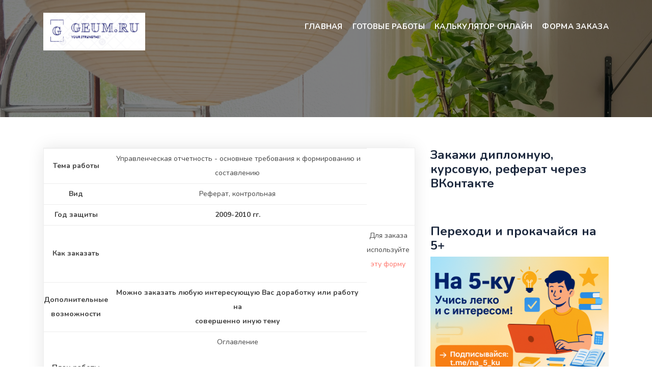

--- FILE ---
content_type: text/html; charset=UTF-8
request_url: http://geum.ru/new/docx-2485.php
body_size: 8664
content:
<!DOCTYPE html>
<html lang="ru-RU">
<head>
<title>Управленческая отчетность - основные требования к формированию и составлению - авторская работа от geum.ru | Дипломы, курсовые, рефераты !</title>
  <meta http-equiv="Content-Type" content="text/html; charset=utf-8">
	<meta charset="UTF-8">
	<meta name="viewport" content="width=device-width, initial-scale=1">

<link rel='dns-prefetch' href='//fonts.googleapis.com' />
<link rel='stylesheet' id='wp-block-library-css' href='/wp-includes/css/dist/block-library/style.min.css?ver=6.1.1' media='all' />
<link rel='stylesheet' id='classic-theme-styles-css' href='/wp-includes/css/classic-themes.min.css?ver=1' media='all' />
<style id='global-styles-inline-css'>
body{--wp--preset--color--black: #000000;--wp--preset--color--cyan-bluish-gray: #abb8c3;--wp--preset--color--white: #ffffff;--wp--preset--color--pale-pink: #f78da7;--wp--preset--color--vivid-red: #cf2e2e;--wp--preset--color--luminous-vivid-orange: #ff6900;--wp--preset--color--luminous-vivid-amber: #fcb900;--wp--preset--color--light-green-cyan: #7bdcb5;--wp--preset--color--vivid-green-cyan: #00d084;--wp--preset--color--pale-cyan-blue: #8ed1fc;--wp--preset--color--vivid-cyan-blue: #0693e3;--wp--preset--color--vivid-purple: #9b51e0;--wp--preset--gradient--vivid-cyan-blue-to-vivid-purple: linear-gradient(135deg,rgba(6,147,227,1) 0%,rgb(155,81,224) 100%);--wp--preset--gradient--light-green-cyan-to-vivid-green-cyan: linear-gradient(135deg,rgb(122,220,180) 0%,rgb(0,208,130) 100%);--wp--preset--gradient--luminous-vivid-amber-to-luminous-vivid-orange: linear-gradient(135deg,rgba(252,185,0,1) 0%,rgba(255,105,0,1) 100%);--wp--preset--gradient--luminous-vivid-orange-to-vivid-red: linear-gradient(135deg,rgba(255,105,0,1) 0%,rgb(207,46,46) 100%);--wp--preset--gradient--very-light-gray-to-cyan-bluish-gray: linear-gradient(135deg,rgb(238,238,238) 0%,rgb(169,184,195) 100%);--wp--preset--gradient--cool-to-warm-spectrum: linear-gradient(135deg,rgb(74,234,220) 0%,rgb(151,120,209) 20%,rgb(207,42,186) 40%,rgb(238,44,130) 60%,rgb(251,105,98) 80%,rgb(254,248,76) 100%);--wp--preset--gradient--blush-light-purple: linear-gradient(135deg,rgb(255,206,236) 0%,rgb(152,150,240) 100%);--wp--preset--gradient--blush-bordeaux: linear-gradient(135deg,rgb(254,205,165) 0%,rgb(254,45,45) 50%,rgb(107,0,62) 100%);--wp--preset--gradient--luminous-dusk: linear-gradient(135deg,rgb(255,203,112) 0%,rgb(199,81,192) 50%,rgb(65,88,208) 100%);--wp--preset--gradient--pale-ocean: linear-gradient(135deg,rgb(255,245,203) 0%,rgb(182,227,212) 50%,rgb(51,167,181) 100%);--wp--preset--gradient--electric-grass: linear-gradient(135deg,rgb(202,248,128) 0%,rgb(113,206,126) 100%);--wp--preset--gradient--midnight: linear-gradient(135deg,rgb(2,3,129) 0%,rgb(40,116,252) 100%);--wp--preset--duotone--dark-grayscale: url('#wp-duotone-dark-grayscale');--wp--preset--duotone--grayscale: url('#wp-duotone-grayscale');--wp--preset--duotone--purple-yellow: url('#wp-duotone-purple-yellow');--wp--preset--duotone--blue-red: url('#wp-duotone-blue-red');--wp--preset--duotone--midnight: url('#wp-duotone-midnight');--wp--preset--duotone--magenta-yellow: url('#wp-duotone-magenta-yellow');--wp--preset--duotone--purple-green: url('#wp-duotone-purple-green');--wp--preset--duotone--blue-orange: url('#wp-duotone-blue-orange');--wp--preset--font-size--small: 13px;--wp--preset--font-size--medium: 20px;--wp--preset--font-size--large: 36px;--wp--preset--font-size--x-large: 42px;--wp--preset--spacing--20: 0.44rem;--wp--preset--spacing--30: 0.67rem;--wp--preset--spacing--40: 1rem;--wp--preset--spacing--50: 1.5rem;--wp--preset--spacing--60: 2.25rem;--wp--preset--spacing--70: 3.38rem;--wp--preset--spacing--80: 5.06rem;}:where(.is-layout-flex){gap: 0.5em;}body .is-layout-flow > .alignleft{float: left;margin-inline-start: 0;margin-inline-end: 2em;}body .is-layout-flow > .alignright{float: right;margin-inline-start: 2em;margin-inline-end: 0;}body .is-layout-flow > .aligncenter{margin-left: auto !important;margin-right: auto !important;}body .is-layout-constrained > .alignleft{float: left;margin-inline-start: 0;margin-inline-end: 2em;}body .is-layout-constrained > .alignright{float: right;margin-inline-start: 2em;margin-inline-end: 0;}body .is-layout-constrained > .aligncenter{margin-left: auto !important;margin-right: auto !important;}body .is-layout-constrained > :where(:not(.alignleft):not(.alignright):not(.alignfull)){max-width: var(--wp--style--global--content-size);margin-left: auto !important;margin-right: auto !important;}body .is-layout-constrained > .alignwide{max-width: var(--wp--style--global--wide-size);}body .is-layout-flex{display: flex;}body .is-layout-flex{flex-wrap: wrap;align-items: center;}body .is-layout-flex > *{margin: 0;}:where(.wp-block-columns.is-layout-flex){gap: 2em;}.has-black-color{color: var(--wp--preset--color--black) !important;}.has-cyan-bluish-gray-color{color: var(--wp--preset--color--cyan-bluish-gray) !important;}.has-white-color{color: var(--wp--preset--color--white) !important;}.has-pale-pink-color{color: var(--wp--preset--color--pale-pink) !important;}.has-vivid-red-color{color: var(--wp--preset--color--vivid-red) !important;}.has-luminous-vivid-orange-color{color: var(--wp--preset--color--luminous-vivid-orange) !important;}.has-luminous-vivid-amber-color{color: var(--wp--preset--color--luminous-vivid-amber) !important;}.has-light-green-cyan-color{color: var(--wp--preset--color--light-green-cyan) !important;}.has-vivid-green-cyan-color{color: var(--wp--preset--color--vivid-green-cyan) !important;}.has-pale-cyan-blue-color{color: var(--wp--preset--color--pale-cyan-blue) !important;}.has-vivid-cyan-blue-color{color: var(--wp--preset--color--vivid-cyan-blue) !important;}.has-vivid-purple-color{color: var(--wp--preset--color--vivid-purple) !important;}.has-black-background-color{background-color: var(--wp--preset--color--black) !important;}.has-cyan-bluish-gray-background-color{background-color: var(--wp--preset--color--cyan-bluish-gray) !important;}.has-white-background-color{background-color: var(--wp--preset--color--white) !important;}.has-pale-pink-background-color{background-color: var(--wp--preset--color--pale-pink) !important;}.has-vivid-red-background-color{background-color: var(--wp--preset--color--vivid-red) !important;}.has-luminous-vivid-orange-background-color{background-color: var(--wp--preset--color--luminous-vivid-orange) !important;}.has-luminous-vivid-amber-background-color{background-color: var(--wp--preset--color--luminous-vivid-amber) !important;}.has-light-green-cyan-background-color{background-color: var(--wp--preset--color--light-green-cyan) !important;}.has-vivid-green-cyan-background-color{background-color: var(--wp--preset--color--vivid-green-cyan) !important;}.has-pale-cyan-blue-background-color{background-color: var(--wp--preset--color--pale-cyan-blue) !important;}.has-vivid-cyan-blue-background-color{background-color: var(--wp--preset--color--vivid-cyan-blue) !important;}.has-vivid-purple-background-color{background-color: var(--wp--preset--color--vivid-purple) !important;}.has-black-border-color{border-color: var(--wp--preset--color--black) !important;}.has-cyan-bluish-gray-border-color{border-color: var(--wp--preset--color--cyan-bluish-gray) !important;}.has-white-border-color{border-color: var(--wp--preset--color--white) !important;}.has-pale-pink-border-color{border-color: var(--wp--preset--color--pale-pink) !important;}.has-vivid-red-border-color{border-color: var(--wp--preset--color--vivid-red) !important;}.has-luminous-vivid-orange-border-color{border-color: var(--wp--preset--color--luminous-vivid-orange) !important;}.has-luminous-vivid-amber-border-color{border-color: var(--wp--preset--color--luminous-vivid-amber) !important;}.has-light-green-cyan-border-color{border-color: var(--wp--preset--color--light-green-cyan) !important;}.has-vivid-green-cyan-border-color{border-color: var(--wp--preset--color--vivid-green-cyan) !important;}.has-pale-cyan-blue-border-color{border-color: var(--wp--preset--color--pale-cyan-blue) !important;}.has-vivid-cyan-blue-border-color{border-color: var(--wp--preset--color--vivid-cyan-blue) !important;}.has-vivid-purple-border-color{border-color: var(--wp--preset--color--vivid-purple) !important;}.has-vivid-cyan-blue-to-vivid-purple-gradient-background{background: var(--wp--preset--gradient--vivid-cyan-blue-to-vivid-purple) !important;}.has-light-green-cyan-to-vivid-green-cyan-gradient-background{background: var(--wp--preset--gradient--light-green-cyan-to-vivid-green-cyan) !important;}.has-luminous-vivid-amber-to-luminous-vivid-orange-gradient-background{background: var(--wp--preset--gradient--luminous-vivid-amber-to-luminous-vivid-orange) !important;}.has-luminous-vivid-orange-to-vivid-red-gradient-background{background: var(--wp--preset--gradient--luminous-vivid-orange-to-vivid-red) !important;}.has-very-light-gray-to-cyan-bluish-gray-gradient-background{background: var(--wp--preset--gradient--very-light-gray-to-cyan-bluish-gray) !important;}.has-cool-to-warm-spectrum-gradient-background{background: var(--wp--preset--gradient--cool-to-warm-spectrum) !important;}.has-blush-light-purple-gradient-background{background: var(--wp--preset--gradient--blush-light-purple) !important;}.has-blush-bordeaux-gradient-background{background: var(--wp--preset--gradient--blush-bordeaux) !important;}.has-luminous-dusk-gradient-background{background: var(--wp--preset--gradient--luminous-dusk) !important;}.has-pale-ocean-gradient-background{background: var(--wp--preset--gradient--pale-ocean) !important;}.has-electric-grass-gradient-background{background: var(--wp--preset--gradient--electric-grass) !important;}.has-midnight-gradient-background{background: var(--wp--preset--gradient--midnight) !important;}.has-small-font-size{font-size: var(--wp--preset--font-size--small) !important;}.has-medium-font-size{font-size: var(--wp--preset--font-size--medium) !important;}.has-large-font-size{font-size: var(--wp--preset--font-size--large) !important;}.has-x-large-font-size{font-size: var(--wp--preset--font-size--x-large) !important;}
.wp-block-navigation a:where(:not(.wp-element-button)){color: inherit;}
:where(.wp-block-columns.is-layout-flex){gap: 2em;}
.wp-block-pullquote{font-size: 1.5em;line-height: 1.6;}
</style>
<link rel='stylesheet' id='hera-googlefonts-css' href='https://fonts.googleapis.com/css2?family=Nunito:wght@400;600;700;800&#038;family=Pacifico&#038;display=swap' media='all' />
<link rel='stylesheet' id='bootstrap-css' href='/wp-content/themes/hera/assets/bootstrap/css/bootstrap.min.css?ver=6.1.1' media='all' />
<link rel='stylesheet' id='all-css' href='/wp-content/themes/hera/assets/css/all.css?ver=6.1.1' media='all' />
<link rel='stylesheet' id='themify-icons-css' href='/wp-content/themes/hera/assets/fonts/themify-icons.css?ver=6.1.1' media='all' />
<link rel='stylesheet' id='line-icons-css' href='/wp-content/themes/hera/assets/fonts/line-icons.css?ver=6.1.1' media='all' />
<link rel='stylesheet' id='owl-carousel-css' href='/wp-content/themes/hera/assets/owlcarousel/css/owl.carousel.css?ver=6.1.1' media='all' />
<link rel='stylesheet' id='owl-theme-css' href='/wp-content/themes/hera/assets/owlcarousel/css/owl.theme.css?ver=6.1.1' media='all' />
<link rel='stylesheet' id='venobox-css' href='/wp-content/themes/hera/assets/css/venobox.css?ver=6.1.1' media='all' />
<link rel='stylesheet' id='animate-css' href='/wp-content/themes/hera/assets/css/animate.css?ver=6.1.1' media='all' />
<link rel='stylesheet' id='magnific-popup-css' href='/wp-content/themes/hera/assets/css/magnific-popup.css?ver=6.1.1' media='all' />
<link rel='stylesheet' id='slicknav-css' href='/wp-content/themes/hera/assets/css/slicknav.css?ver=6.1.1' media='all' />
<link rel='stylesheet' id='slick-css' href='/wp-content/themes/hera/assets/css/slick.css?ver=6.1.1' media='all' />
<link rel='stylesheet' id='slick-theme-css' href='/wp-content/themes/hera/assets/css/slick-theme.css?ver=6.1.1' media='all' />
<link rel='stylesheet' id='main-style-css' href='/wp-content/themes/hera/assets/css/style.css?ver=6.1.1' media='all' />
<link rel='stylesheet' id='hera-style-css' href='/wp-content/themes/hera/style.css?ver=1.0.0' media='all' />
<link rel='stylesheet' id='responsive-css' href='/wp-content/themes/hera/assets/css/responsive.css?ver=6.1.1' media='all' />

<link rel="icon" href="/wp-content/uploads/2021/10/cropped-Screenshot_7-32x32.png" sizes="32x32" />
<link rel="icon" href="/wp-content/uploads/2021/10/cropped-Screenshot_7-192x192.png" sizes="192x192" />
<link rel="apple-touch-icon" href="/wp-content/uploads/2021/10/cropped-Screenshot_7-180x180.png" />
<meta name="msapplication-TileImage" content="/wp-content/uploads/2021/10/cropped-Screenshot_7-270x270.png" />
	<script type="text/javascript" src="https://vk.ru/js/api/openapi.js?168"></script>
</head>

<body class="home blog wp-custom-logo hfeed">
<svg xmlns="http://www.w3.org/2000/svg" viewBox="0 0 0 0" width="0" height="0" focusable="false" role="none" style="visibility: hidden; position: absolute; left: -9999px; overflow: hidden;" ><defs><filter id="wp-duotone-dark-grayscale"><feColorMatrix color-interpolation-filters="sRGB" type="matrix" values=" .299 .587 .114 0 0 .299 .587 .114 0 0 .299 .587 .114 0 0 .299 .587 .114 0 0 " /><feComponentTransfer color-interpolation-filters="sRGB" ><feFuncR type="table" tableValues="0 0.49803921568627" /><feFuncG type="table" tableValues="0 0.49803921568627" /><feFuncB type="table" tableValues="0 0.49803921568627" /><feFuncA type="table" tableValues="1 1" /></feComponentTransfer><feComposite in2="SourceGraphic" operator="in" /></filter></defs></svg><svg xmlns="http://www.w3.org/2000/svg" viewBox="0 0 0 0" width="0" height="0" focusable="false" role="none" style="visibility: hidden; position: absolute; left: -9999px; overflow: hidden;" ><defs><filter id="wp-duotone-grayscale"><feColorMatrix color-interpolation-filters="sRGB" type="matrix" values=" .299 .587 .114 0 0 .299 .587 .114 0 0 .299 .587 .114 0 0 .299 .587 .114 0 0 " /><feComponentTransfer color-interpolation-filters="sRGB" ><feFuncR type="table" tableValues="0 1" /><feFuncG type="table" tableValues="0 1" /><feFuncB type="table" tableValues="0 1" /><feFuncA type="table" tableValues="1 1" /></feComponentTransfer><feComposite in2="SourceGraphic" operator="in" /></filter></defs></svg><svg xmlns="http://www.w3.org/2000/svg" viewBox="0 0 0 0" width="0" height="0" focusable="false" role="none" style="visibility: hidden; position: absolute; left: -9999px; overflow: hidden;" ><defs><filter id="wp-duotone-purple-yellow"><feColorMatrix color-interpolation-filters="sRGB" type="matrix" values=" .299 .587 .114 0 0 .299 .587 .114 0 0 .299 .587 .114 0 0 .299 .587 .114 0 0 " /><feComponentTransfer color-interpolation-filters="sRGB" ><feFuncR type="table" tableValues="0.54901960784314 0.98823529411765" /><feFuncG type="table" tableValues="0 1" /><feFuncB type="table" tableValues="0.71764705882353 0.25490196078431" /><feFuncA type="table" tableValues="1 1" /></feComponentTransfer><feComposite in2="SourceGraphic" operator="in" /></filter></defs></svg><svg xmlns="http://www.w3.org/2000/svg" viewBox="0 0 0 0" width="0" height="0" focusable="false" role="none" style="visibility: hidden; position: absolute; left: -9999px; overflow: hidden;" ><defs><filter id="wp-duotone-blue-red"><feColorMatrix color-interpolation-filters="sRGB" type="matrix" values=" .299 .587 .114 0 0 .299 .587 .114 0 0 .299 .587 .114 0 0 .299 .587 .114 0 0 " /><feComponentTransfer color-interpolation-filters="sRGB" ><feFuncR type="table" tableValues="0 1" /><feFuncG type="table" tableValues="0 0.27843137254902" /><feFuncB type="table" tableValues="0.5921568627451 0.27843137254902" /><feFuncA type="table" tableValues="1 1" /></feComponentTransfer><feComposite in2="SourceGraphic" operator="in" /></filter></defs></svg><svg xmlns="http://www.w3.org/2000/svg" viewBox="0 0 0 0" width="0" height="0" focusable="false" role="none" style="visibility: hidden; position: absolute; left: -9999px; overflow: hidden;" ><defs><filter id="wp-duotone-midnight"><feColorMatrix color-interpolation-filters="sRGB" type="matrix" values=" .299 .587 .114 0 0 .299 .587 .114 0 0 .299 .587 .114 0 0 .299 .587 .114 0 0 " /><feComponentTransfer color-interpolation-filters="sRGB" ><feFuncR type="table" tableValues="0 0" /><feFuncG type="table" tableValues="0 0.64705882352941" /><feFuncB type="table" tableValues="0 1" /><feFuncA type="table" tableValues="1 1" /></feComponentTransfer><feComposite in2="SourceGraphic" operator="in" /></filter></defs></svg><svg xmlns="http://www.w3.org/2000/svg" viewBox="0 0 0 0" width="0" height="0" focusable="false" role="none" style="visibility: hidden; position: absolute; left: -9999px; overflow: hidden;" ><defs><filter id="wp-duotone-magenta-yellow"><feColorMatrix color-interpolation-filters="sRGB" type="matrix" values=" .299 .587 .114 0 0 .299 .587 .114 0 0 .299 .587 .114 0 0 .299 .587 .114 0 0 " /><feComponentTransfer color-interpolation-filters="sRGB" ><feFuncR type="table" tableValues="0.78039215686275 1" /><feFuncG type="table" tableValues="0 0.94901960784314" /><feFuncB type="table" tableValues="0.35294117647059 0.47058823529412" /><feFuncA type="table" tableValues="1 1" /></feComponentTransfer><feComposite in2="SourceGraphic" operator="in" /></filter></defs></svg><svg xmlns="http://www.w3.org/2000/svg" viewBox="0 0 0 0" width="0" height="0" focusable="false" role="none" style="visibility: hidden; position: absolute; left: -9999px; overflow: hidden;" ><defs><filter id="wp-duotone-purple-green"><feColorMatrix color-interpolation-filters="sRGB" type="matrix" values=" .299 .587 .114 0 0 .299 .587 .114 0 0 .299 .587 .114 0 0 .299 .587 .114 0 0 " /><feComponentTransfer color-interpolation-filters="sRGB" ><feFuncR type="table" tableValues="0.65098039215686 0.40392156862745" /><feFuncG type="table" tableValues="0 1" /><feFuncB type="table" tableValues="0.44705882352941 0.4" /><feFuncA type="table" tableValues="1 1" /></feComponentTransfer><feComposite in2="SourceGraphic" operator="in" /></filter></defs></svg><svg xmlns="http://www.w3.org/2000/svg" viewBox="0 0 0 0" width="0" height="0" focusable="false" role="none" style="visibility: hidden; position: absolute; left: -9999px; overflow: hidden;" ><defs><filter id="wp-duotone-blue-orange"><feColorMatrix color-interpolation-filters="sRGB" type="matrix" values=" .299 .587 .114 0 0 .299 .587 .114 0 0 .299 .587 .114 0 0 .299 .587 .114 0 0 " /><feComponentTransfer color-interpolation-filters="sRGB" ><feFuncR type="table" tableValues="0.098039215686275 1" /><feFuncG type="table" tableValues="0 0.66274509803922" /><feFuncB type="table" tableValues="0.84705882352941 0.41960784313725" /><feFuncA type="table" tableValues="1 1" /></feComponentTransfer><feComposite in2="SourceGraphic" operator="in" /></filter></defs></svg>

	
<!-- START NAVBAR -->
<div id="navigation" class=" fixed-top navbar-light bg-faded site-navigation">
	<div class="container">
		<div class="row">
			<div class="col-lg-2 col-md-3 col-sm-4">			
				<div class="navbar-header">        
									  
					<a href="/" class="navbar-brand"><img src="/wp-content/uploads/2021/10/cropped-Screenshot_6.png" alt="Geum.ru "></a>
							
									
				</div>	
			</div><!--- END Col -->
		
			<div class="col-lg-10 col-md-9 col-sm-8">
				<nav id="main-menu" class="ml-auto">
					<ul id="menu-%d0%bd%d0%be%d0%b2%d0%be%d0%b5-%d0%b3%d0%bb%d0%b0%d0%b2%d0%bd%d0%be%d0%b5-%d0%bc%d0%b5%d0%bd%d1%8e" class=" "><li id="menu-item-15221" class="menu-item menu-item-type-custom menu-item-object-custom current-menu-item current_page_item menu-item-home menu-item-has-children menu-item-15221"><a target="_blank" rel="noopener" href="/" aria-current="page">Главная</a>
<ul class="sub-menu">
	<li id="menu-item-11213" class="menu-item menu-item-type-custom menu-item-object-custom menu-item-11213"><a href="/admit/">Документы для учебы admit</a></li>
	<li id="menu-item-11207" class="menu-item menu-item-type-custom menu-item-object-custom menu-item-11207"><a href="/aref/">Авторефераты aref</a></li>
	<li id="menu-item-14071" class="menu-item menu-item-type-custom menu-item-object-custom menu-item-14071"><a href="/book/">Учебники book</a></li>
	<li id="menu-item-11208" class="menu-item menu-item-type-custom menu-item-object-custom menu-item-11208"><a href="/doc/">Большая коллекция рефератов doc</a></li>
	<li id="menu-item-11209" class="menu-item menu-item-type-custom menu-item-object-custom menu-item-11209"><a href="/ec-aref/">Авторефераты диссертаций по экономике ec-aref</a></li>
	<li id="menu-item-14072" class="menu-item menu-item-type-custom menu-item-object-custom menu-item-14072"><a href="/fin/">Материалы по финансам fin</a></li>
	<li id="menu-item-11217" class="menu-item menu-item-type-custom menu-item-object-custom menu-item-11217"><a href="/finansy/">Работы по финансам  finansy</a></li>
	<li id="menu-item-14074" class="menu-item menu-item-type-custom menu-item-object-custom menu-item-14074"><a href="/kurs/">Курсовые работы kurs</a></li>
	<li id="menu-item-14075" class="menu-item menu-item-type-custom menu-item-object-custom menu-item-14075"><a href="/lav/">Материалы по праву lav</a></li>
	<li id="menu-item-14076" class="menu-item menu-item-type-custom menu-item-object-custom menu-item-14076"><a href="/lib/">Библиотека lib</a></li>
	<li id="menu-item-14077" class="menu-item menu-item-type-custom menu-item-object-custom menu-item-14077"><a href="/managment/">Материалы по менеджменту</a></li>
	<li id="menu-item-11210" class="menu-item menu-item-type-custom menu-item-object-custom menu-item-11210"><a href="/next/">Банк документов next</a></li>
	<li id="menu-item-14078" class="menu-item menu-item-type-custom menu-item-object-custom menu-item-14078"><a href="/new/">Новые работы new</a></li>
	<li id="menu-item-11211" class="menu-item menu-item-type-custom menu-item-object-custom menu-item-11211"><a href="/referat/">Рефераты</a></li>
	<li id="menu-item-11216" class="menu-item menu-item-type-custom menu-item-object-custom menu-item-11216"><a href="/opus/">Сочинения, изложения, краткие пересказы opus</a></li>
	<li id="menu-item-11218" class="menu-item menu-item-type-custom menu-item-object-custom menu-item-11218"><a href="/refdoc/">Скачать рефераты в формате refdoc</a></li>
	<li id="menu-item-14073" class="menu-item menu-item-type-custom menu-item-object-custom menu-item-14073"><a href="/refs/">Разные рефераты  refs</a></li>
	<li id="menu-item-11212" class="menu-item menu-item-type-custom menu-item-object-custom menu-item-11212"><a href="/text/">Тексты сокращенные text</a></li>
	<li id="menu-item-14079" class="menu-item menu-item-type-custom menu-item-object-custom menu-item-14079"><a href="/trainer/">Ваш репетитор trainer</a></li>
	<li id="menu-item-17071" class="menu-item menu-item-type-custom menu-item-object-custom menu-item-17071"><a href="/fan/">Обо всем понемногу</a></li>
</ul>
</li>
<li id="menu-item-15395" class="menu-item menu-item-type-taxonomy menu-item-object-category menu-item-has-children menu-item-15395"><a href="/?cat=3">Готовые работы</a>
<ul class="sub-menu">
	<li id="menu-item-15396" class="menu-item menu-item-type-taxonomy menu-item-object-category menu-item-15396"><a href="/?cat=7">Курсовые работы</a></li>
	<li id="menu-item-15397" class="menu-item menu-item-type-taxonomy menu-item-object-category menu-item-15397"><a href="/?cat=87">Дипломные и курсовые с практической частью</a></li>
	<li id="menu-item-15398" class="menu-item menu-item-type-taxonomy menu-item-object-category menu-item-15398"><a href="/?cat=8">Рефераты</a></li>
	<li id="menu-item-15399" class="menu-item menu-item-type-taxonomy menu-item-object-category menu-item-15399"><a href="/?cat=9">Статьи</a></li>
	<li id="menu-item-15400" class="menu-item menu-item-type-taxonomy menu-item-object-category menu-item-15400"><a href="/?cat=4">Дипломные работы и диссертации</a></li>
	<li id="menu-item-15401" class="menu-item menu-item-type-taxonomy menu-item-object-category menu-item-15401"><a href="/?cat=1">Эссе</a></li>
	<li id="menu-item-15402" class="menu-item menu-item-type-taxonomy menu-item-object-category menu-item-15402"><a href="/?cat=93">Задачи</a></li>
	<li id="menu-item-15403" class="menu-item menu-item-type-taxonomy menu-item-object-category menu-item-15403"><a href="/?cat=6">Кейс</a></li>
</ul>
</li>
<li id="menu-item-16490" class="menu-item menu-item-type-custom menu-item-object-custom menu-item-16490"><a href="/st/">Калькулятор онлайн</a></li>
<li id="menu-item-16737" class="menu-item menu-item-type-custom menu-item-object-custom menu-item-16737"><a target="_blank" rel="noopener" href="http://formdesigner.ru/form/view/88003">Форма заказа</a></li>
</ul>				</nav>
				<div id="mobile_menu"></div>					
			</div> <!--- END Col -->
		</div>				
	</div><!--- END CONTAINER -->
</div> 
<!-- END NAVBAR -->	
		
	
	

<!-- START Banner Image -->
<div class="main_banner_area banner_image" style="background: url(/wp-content/themes/hera/assets/img/bg/main-banner.jpg)no-repeat;background-size:cover;  background-position: center center;background-attachment:fixed;">

</div>
<!-- END Banner Image -->

<section id="primary" class="content-area main-blog">
	<main id="main" class="site-main">
		<div class="container">
			<div class="row">
				<div class="col-md-8 ">
				
						
<article id="post-22321" class="post-22321 post type-post status-publish format-standard hentry category-9">	
	<div class="single_blog">
				


<table><tr><td><b>Тема работы</b></td>
<td> Управленческая отчетность - основные требования к формированию и составлению</td>
</tr><tr><td><b>Вид </b></td>
<td>Реферат, контрольная</td>
</tr><tr><td><b>Год защиты</b></td>
<td><b>2009-2010 гг.</b></td>
</tr><tr><td><b>Как заказать</b></td>
<td><td>Для заказа используйте <!--noindex--><a href="http://vuz-24.ru/?page_id=12">эту форму</a></p><!--/noindex--></td></td>
</tr><tr><td><b>Дополнительные возможности</b></td>
<td><b>Можно заказать любую интересующую Вас доработку или работу на<br />
		совершенно иную тему</b></td>
</tr><tr><td><b>План работы</b></td>
<td>
<p>Оглавление</p>
<p><br /></p>
<p> </p></td>
</tr><tr><td><b>Выдержка (фрагмент работы)</b></td>
<td>
<p>Введение</p>
<p>1        Анализ системы управленческой отчетности страховой компании «Витязь»        5</p>
<p>2        Построение системы управленческой отчетности в страховой компании        8</p>
<p>Заключение        17</p>
<p>Список литературы        18</p>
<p><br /></p>
<p>Введение</p>
<p>Управленческий учет - основа успешной финансово-хозяйственной деятельности. В отличие от финансового и налогового учета, которые строго регламентированы стандартами и законодательством, управленческий учет ведется в соответствии с информационными потребностями менеджмента конкретного предприятия. Поэтому существует множество различных подходов к разработке системы управленческого учета, методам его ведения, а также к самому определению управленческого учета.</p>
<p>Главная цель внедрения системы управленческого учета на предприятии - обеспечение руководства компании максимально полной информацией, необходимой для эффективной работы предприятия.</p>
<p>Внутренние пользователи учетной информации, в качестве которых выступают управленческие службы организации, используют данные отчетности для оценки выполнения плана, анализа имущественного и финансового положения организации, планирования и прогнозирования ее деятельности, обоснования управленческих решений. Отсутствующие в бухгалтерской, статистической и налоговой отчетности, но необходимые внутренним пользователям подробные и конкретные сведения о состоянии и результатах хозяйственной деятельности организации представляются в управленческой отчетности.</p>
<p>Для того чтобы организовать учет, который позволил бы обеспечить финансовой информацией о бизнесе руководителей и собственников компании, а также оценить уровень достижения стратегических ориентиров прежде всего необходимо обсудить с собственниками компании и ее руководством, включая руководителей подразделений, какая именно информация, насколько часто и в каком виде им потребуется.</p>
<p>Рассмотрим основные требования к формированию и составлению управленческой отчетности на примере корпорации.</p>
<p>Разработка форм управленческой отчетности должна осуществляться в соответствии со следующими принципами:</p>
<p>ѕ все отчеты должны быть адресными и конкретными;</p>
<p>ѕ текущие отчеты должны содержать оперативную информацию, полезную для принятия управленческих решений;</p>
<p>ѕ формы отчетов должны учитывать психологические особенности и уровень подготовленности конкретного менеджера, для которого предназначен отчет;</p>
<p>ѕ отчеты не должны быть перегружены излишними данными, в то же время вся представленная в них информация должна быть систематизирована;</p>
<p>ѕ затраты на подготовку внутренней управленческой отчетности не должны превышать экономического эффекта от ее использования.</p>
<p>Необходимо разработать порядок представления, передачи и обработки форм отчетности. В целом отчеты должны быть простыми для восприятия, содержащаяся в них информация - точной и лаконичной, названия самих документов и их разделов - адекватными и понятными. Все данные, представленные в отчетах, не должны допускать неоднозначного толкования.</p>
<p>Как показывает анализ системы управленческой отчетности ряда отечественных предприятий, можно выделить наиболее характерные недостатки этих систем, затрудняющие принятие сбалансированных управленческих решений руководителями различных уровней. В связи с этим представляется целесообразным преобразовывать системы управленческой отчетности по следующим приоритетным направлениям.</p>
<p>1. Совершенствование структуры, иерархии, содержания и формы представления управленческих отчетов.</p>
<p>1. Развитие системы финансового планирования и бюджетирования.</p>
<p>1. Разработка стратегии развития предприятия с последующей увязкой кратко-, средне- и долгосрочного горизонтов планирования.</p>
<p>1. Улучшение системы учета затрат.</p>
<p>Ныне действующая на российских предприятиях система сводок рапортов, справок и отчетов, как правило, крайне фрагментарна и не отвечает требованиям, предъявляемым к информационному обеспечению управления производством в настоящих условиях (полнота информации, ее сопоставимость, оперативность, точность, краткость, целесообразность и т.п.). Отсутствует ряд конкретных форм аналитических отчетов. Кроме того, требует корректировки иерархия форм отчетов для разных уровней управления. Необходим подробный регламент периодичности составления аналитических отчетов для различных пользователей.</p>
<p>Согласно мнению исследователей, управленческая отчетность должна использоваться для выявления степени выполнения управленческих решений. При этом в форматах этой отчетности должны отражаться прежде всего те показатели, которые максимально могут выразить конкретные цели организации.</p>
<p><br /></p>

<p><br /></p>
<p> </p></td>
</tr></table>  <p>&nbsp;</p>
		
	
			
					</div>
</article>
							
				</div>
								
				<div class="col-md-4">
					
<aside id="secondary" class="widget-area">
<section id="block-3" class="widget widget_block"><h4>Закажи дипломную, курсовую, реферат через ВКонтакте</h4>
<br>
<br>
<!-- Put this div tag to the place, where the Group block will be -->
<div id="vk_groups"></div>
<script type="text/javascript">
  VK.Widgets.Group("vk_groups", {mode: 4, wide: 1, height: 400, color1: "FFFFFF", color2: "000000", color3: "5181B8"}, 209814955);
</script>
<h4>Переходи и прокачайся на 5+</h4>
<a href="https://t.me/na_5_ku" target="_blank">
  <img src="/images/image20.png" alt="Подписывайтесь на группу в Телеграм">
</a>

</section></aside><!-- #secondary -->
				</div>	
			</div>
		</div>
	</main><!-- #main -->
</section><!-- #primary -->

<footer class="footer">
	<div class="container">
				
		<div class="row">
			<div class="col-sm-12 text-center wow zoomIn">
				<div class="footer_content copyright_text">
					<p>
						Copyright © 2023. All rights Reserved.						
					</p>
				</div>
										
			</div><!--- END COL -->
		</div><!--- END ROW -->
	</div><!--- END CONTAINER -->	
</footer>
<!-- END FOOTER -->	




<!-- Yandex.Metrika counter -->
<script type="text/javascript" >
   (function(m,e,t,r,i,k,a){m[i]=m[i]||function(){(m[i].a=m[i].a||[]).push(arguments)};
   m[i].l=1*new Date();k=e.createElement(t),a=e.getElementsByTagName(t)[0],k.async=1,k.src=r,a.parentNode.insertBefore(k,a)})
   (window, document, "script", "https://mc.yandex.ru/metrika/tag.js", "ym");

   ym(4976686, "init", {
        clickmap:true,
        trackLinks:true,
        accurateTrackBounce:true
   });
</script>
<noscript><div><img src="https://mc.yandex.ru/watch/4976686" style="position:absolute; left:-9999px;" alt="" /></div></noscript>
<!-- /Yandex.Metrika counter -->
<!--Start of Tawk.to Script-->
<script type="text/javascript">
var Tawk_API=Tawk_API||{}, Tawk_LoadStart=new Date();
(function(){
var s1=document.createElement("script"),s0=document.getElementsByTagName("script")[0];
s1.async=true;
s1.src='https://embed.tawk.to/6974c4e7787edb1981518e57/1jfo22ap8';
s1.charset='UTF-8';
s1.setAttribute('crossorigin','*');
s0.parentNode.insertBefore(s1,s0);
})();
</script>
<!--End of Tawk.to Script-->

</body>
</html>




--- FILE ---
content_type: text/css
request_url: http://geum.ru/wp-content/themes/hera/style.css?ver=1.0.0
body_size: 5441
content:
/*!
Theme Name: Hera
Theme URI: http://getmasum.com/themes-wp/hera
Author: Themesvila
Author URI: https://www.templatemonster.com/authors/themesvila/
Description: This is a  Digital Agency WordPress Theme
Version: 1.1
Tested up to: 5.4
Requires PHP: 5.6
License: GNU General Public License v2 or later
License URI: LICENSE
Text Domain: hera
Tags: custom-background, custom-logo, custom-menu, featured-images, threaded-comments, translation-ready

This theme, like WordPress, is licensed under the GPL.
Use it to make something cool, have fun, and share what you've learned.

hera is based on Underscores https://underscores.me/, (C) 2012-2020 Automattic, Inc.
Underscores is distributed under the terms of the GNU GPL v2 or later.

Normalizing styles have been helped along thanks to the fine work of
Nicolas Gallagher and Jonathan Neal https://necolas.github.io/normalize.css/
*/

/*--------------------------------------------------------------
>>> TABLE OF CONTENTS:
----------------------------------------------------------------

# Components
	- Comments
	- Widgets
	- Media
	- Captions
	- Galleries
# plugins
	- Jetpack infinite scroll
# Utilities
	- Accessibility
	- Alignments

--------------------------------------------------------------*/

/*--------------------------------------------------------------
# Generic
--------------------------------------------------------------*/

section#portfolio {
    padding-top: 0px;
}

body > .preloader,
body > .preloader .status { 
	display: none; !important;
}

.video-play-icon,
.carousel-control-prev,
.carousel-control-next,
.portfolio_item .port-icon{
	display: none;
}

.box:hover .box-content { 
    left: 0px !important;
    transform: none !important;
}

.box .box-content {
	opacity: 100 !important;
}

.gmw-form #gmw_types,
.gmw-form .gmw-price-block{
	display: none !important;
}

.navbar-header img{
	max-width: 200px;
}

.contact-bg {
	top: 100px !important;
}

.pricing-content li {
    margin-left: 0px;
}

.gm-widget .gmw-btn-buy,
.gmw-template .gmw-price {
    display: none !important;
}
.gmw-template .gmw-thumbnail,
.gmw-template .gmw-title {
    pointer-events: none !important;
}

.single_about .about_icon {
	float: left;
    margin-right: 30px;
}

ul{
	/*margin-left: 25px;*/
}

li {
    margin-left: 40px;
}

.single-slide-item ul{
	/*margin-left: 35px;*/
	color: #ffffff;
}

/* Captions
--------------------------------------------- */
img{
	height: auto;
}
.wp-caption {
	margin-bottom: 1.5em;
	max-width: 100%;
}

.wp-caption img[class*="wp-image-"] {
	display: block;
	margin-left: auto;
	margin-right: auto;
}

.wp-caption .wp-caption-text {
	margin: 0.8075em 0;
}

.wp-caption-text {
	text-align: center;
}

/* Galleries
--------------------------------------------- */


.gallery {
	margin-bottom: 1.5em;
	display: grid;
	grid-gap: 1.5em;
}

.gallery-item {
	display: inline-block;
	text-align: center;
	width: 100%;
}

.gallery-columns-2 {
	grid-template-columns: repeat(2, 1fr);
}

.gallery-columns-3 {
	grid-template-columns: repeat(3, 1fr);
}

.gallery-columns-4 {
	grid-template-columns: repeat(4, 1fr);
}

.gallery-columns-5 {
	grid-template-columns: repeat(5, 1fr);
}

.gallery-columns-6 {
	grid-template-columns: repeat(6, 1fr);
}

.gallery-columns-7 {
	grid-template-columns: repeat(7, 1fr);
}

.gallery-columns-8 {
	grid-template-columns: repeat(8, 1fr);
}

.gallery-columns-9 {
	grid-template-columns: repeat(9, 1fr);
}

.gallery-caption {
	display: block;
}

/*--------------------------------------------------------------
# Plugins
--------------------------------------------------------------*/

/* Jetpack infinite scroll
--------------------------------------------- */

/* Hide the Posts Navigation and the Footer when Infinite Scroll is in use. */
.infinite-scroll .posts-navigation,
.infinite-scroll.neverending .site-footer {
	display: none;
}

/* Re-display the Theme Footer when Infinite Scroll has reached its end. */
.infinity-end.neverending .site-footer {
	display: block;
}

/*--------------------------------------------------------------
# Utilities
--------------------------------------------------------------*/

/* Accessibility
--------------------------------------------- */

/* Text meant only for screen readers. */
.screen-reader-text {
	border: 0;
	clip: rect(1px, 1px, 1px, 1px);
	clip-path: inset(50%);
	height: 1px;
	margin: -1px;
	overflow: hidden;
	padding: 0;
	position: absolute !important;
	width: 1px;
	word-wrap: normal !important;
}

.screen-reader-text:focus {
	background-color: #f1f1f1;
	border-radius: 3px;
	box-shadow: 0 0 2px 2px rgba(0, 0, 0, 0.6);
	clip: auto !important;
	clip-path: none;
	color: #21759b;
	display: block;
	font-size: 0.875rem;
	font-weight: 700;
	height: auto;
	left: 5px;
	line-height: normal;
	padding: 15px 23px 14px;
	text-decoration: none;
	top: 5px;
	width: auto;
	z-index: 100000;
}

/* Do not show the outline on the skip link target. */
#primary[tabindex="-1"]:focus {
	outline: 0;
}

/* Alignments
--------------------------------------------- */
.alignleft {

	/*rtl:ignore*/
	float: left;

	/*rtl:ignore*/
	margin-right: 1.5em;
	margin-bottom: 1.5em;
}

.alignright {

	/*rtl:ignore*/
	float: right;

	/*rtl:ignore*/
	margin-left: 1.5em;
	margin-bottom: 1.5em;
}

.aligncenter {
	clear: both;
	display: block;
	margin-left: auto;
	margin-right: auto;
	margin-bottom: 1.5em;
}
/*--------------------------------------------------------------
# Widgets
--------------------------------------------------------------*/
section.widget{
	margin-bottom: 25px;
}
.widget,
.home_single_blog,
.comments-area,
#calendar_wrap,
table{
	-ms-word-wrap: break-word;
	word-wrap: break-word;
}
.widget table{
	max-width: 100%;
}
.widget-area{

}
section.widget select{
	width: 100%;
	font-family: 'Livvic', sans-serif;
}

#reply-title{
	margin-bottom: 20px;
}

.widget-title,
.comments-title, 
.comment-reply-title
{
	font-size: 20px;
	margin-bottom: 25px;
	text-transform: capitalize;	
	position: relative;
	padding-left: 0px;
}
.widget-title::before, 
.comments-title::before, 
.comment-reply-title::before {
	position: absolute;
	content: '';
	width: 45px;
	height: 2px;
	left: 2px;
	background: #ff7268;
	z-index: -1;
	top: 13px;
}


.widget-title,
.widget-title a{
	margin-top:0px;
	margin-bottom:15px;
	color: #1d293e;
}
.widget.widget_tag_cloud .widget-title{
	margin-bottom:25px;
}
#reply-title,
.comments-title{
	margin-bottom:30px;
}

.widget ul{
	margin: 0;
	padding: 0;
	list-style-type: none;
}
.widget li {
	padding-bottom: 10px;
	position: relative;
	padding-left: 0;
	transition: .5s;
	line-height: 32px;
}
.widget li ,
.widget li a{
	color: #777;
}
.widget_categories li:before{
	position: absolute;
	left: 0;
	top: 2px;
	content: "\e628";
	font-family: 'themify';
	color: #ff7268;
	transition: .5s;
	font-size: 13px;
}
.widget_categories li li:before{
	content: "";
	
}

.widget_categories li li{
	padding-left: 15px;	
}

.widget_categories li{
	padding-left: 22px;
}

.widget.widget_rss li{
	padding-left: 0;
}
.widget.widget_rss li:before{
	content: '';
}
.widget li:last-child{
	padding-bottom: 0px;
}
.widget li li{
	padding-left: 15px;
}
.widget a{
	transition: .5s;
}
.widget a:hover{
	color: #ff7268
}
ul#instafeed{
	margin: 0 -5px;
}
#instafeed li{
	width: 29.33%;
	float:left;
	margin: 0 5px 0;
}
.tagcloud a {
	font-size: 12px !important;
	border: 1px solid #bdcae0;
	padding: 0px 19px;
	display: inline-block;
	margin: 0 14px 16px 0;
	transition: .5s;
	color: #777;
	text-transform: capitalize;
	border-radius: 3px;
}
.tagcloud a:hover,
.tagcloud a:focus{
	background: #fff!important;
	border-color: #ff7268!important;
	color: #ff7268!important;
}
/*--------------------------------------------------------------
# Coments
--------------------------------------------------------------*/

/* Comment Style */

#cancel-comment-reply-link{
	padding-left: 10px;
}
.comment-list{
	list-style-type: none;
}
.comments-area li.comment, 
.comments-area li.pingback {
	list-style-type: none;
	padding: 15px 15px 15px;
	margin-bottom: 30px;
}
.single_comment{
}
.single_comment h5.media-heading{
	margin-bottom: 8px;
	text-transform: capitalize;
}
.com_time{
	font-size: 12px;
	margin-bottom: 10px;
	font-weight: 500;
	letter-spacing:2px;
}
.single_comment h5.media-heading span{
	color: #888;
}
.media{
	margin-bottom:16px;
}
.comment_single p{
	margin-bottom: 10px;
	text-align:justify;
}
.comment_avatar {
	float: left;
	margin-right: 22px;
}
.comment_avatar img{
	border-radius: 50%;
}
.comments-area ol .children {
	padding-left: 40px;
}
.comments-area .comment-list {
	padding-left: 0;
}
.media-body, .media-left, .media-right {
	display: block!important;
	vertical-align: top;
}
.media-body{
	width: auto!important;
}
.creply_link {
	display: inline-block;
	text-align: left;
	float: left;
	text-transform: none;
	font-weight: 500;
	font-size: 14px;
	letter-spacing: 0;
}
.post_audio_video{
	margin-bottom: 0px;
}

iframe,
embed,
video,
audio{
	border: none;
}
.content-area input[type="submit"]:hover, .content-area input[type="submit"]:focus, .content-area button:hover, .content-area button:focus {
    border-color: #333;
    background: #333;
    color: #fff;
	border:1px solid #333;
}
.content-area  .submit{
	background:#ff7268;
	color:#fff;
	border:1px solid #ff7268;
	padding:7px 14px;
}
#commentform .form-control{
	margin-bottom: 15px;
	border-radius: 4px;
	padding: 10px 20px
}
#commentform textarea.form-control{
	padding-top: 15px;
}
#commentform #submit{
	margin-bottom: 20px;
	border-radius: 4px;
}


/* Blog Style */

.mb-10{
	margin-bottom: 10px;
}
.sticky.hentry{
	border-top: 5px solid #ff7268;
}
.sticky_meta{
	color: #ff7268;
	font-size: 20px;
	margin-bottom: 10px;
	display: block;
}

.blog_img img{
	height: auto;
}
.content-area{
	padding: 60px 0;
}
.main-blog .blog_post_meta span{
	margin-right: 10px;
}
.main-blog .blog_post_meta span,
.main-blog .blog_post_meta span a{
	color: #1d293e;
	font-weight: 500;
}
.main-blog .blog_post_meta span i{
	margin-right: 3px;
	color: #ff7268;
}
.main-blog .post_date_wrap{
	margin-bottom: 15px;
	display: block;
}
.wp-block-group.has-background{
	padding: 20px;
}
.post-tags{
	margin-top: 30px;
}
.post-tags a {
	font-size: 12px !important;
	border: 1px solid #bdcae0;
	padding: 0px 19px;
	display: inline-block;
	margin-right: 10px ;
	transition: .5s;
	color: #777;
	text-transform: capitalize;
	border-radius: 3px;
}
.post-tags a:hover,
.post-tags a:focus{
	color: #ff7268;
	border-color: #ff7268;
}

/*--------------------------------------------------------------
# Pagination
--------------------------------------------------------------*/
div.pagination{
	margin: 20px 0;
	width: 100%;
	overflow: hidden;
	text-align: center;
	padding: 10px;
	display: inherit;
	
}
.navigation.pagination {
	display: inline-block;
}

div.pagination a,
div.pagination span{
	width: 40px;
	height: 40px;
	line-height: 40px;	
	margin: 0 4px;
	transition:.5s;
	border-radius: 3px;
	display: inline-block;
	text-align: center;
	box-shadow: 0 0 10px rgba(0,0,0,.08);
	background-color: #FF7617;
	color: #fff;
	
}

.pagination a{
	background: #fff;
	color: #777;
}
.pagination span{
	background: #4D3ECB;
	color: #fff;
}
.pagination a:hover,
.pagination a:focus,
div.pagination .page-numbers.current{
	background: #4D3ECB;
	color: #fff;

}
.page_404_error p{
	
	margin-bottom: 35px;
}
/* Start uniti test data style*/

.entry-content .btn-light-bg{
	margin-top: 10px;
}
.entry-content h1 {
	font-size: 42px;
	margin: 24px 0;
}
.entry-content h2 {
	font-size: 30px;
	margin: 25px 0;
}
.entry-content h3 {
	font-size: 22px;
	margin: 22px 0;
}
.entry-content h4 {
	font-size: 20px;
	margin: 23px 0;
}

.entry-content h5 {
	font-size: 18px;
	margin: 30px 0;
}
.entry-content h6 {
	font-size: 16px;
	margin: 33px 0;
}
.entry-content b, strong {

}
.entry-content blockquote, q {
	-moz-hyphens: none;
	hyphens: none;
	quotes: none;
	
}

 blockquote {
	font-size: 16px;
	font-weight: 400;
	background: #ff7268;
	border: inherit;
	color: #fff;
	text-align: center;
	padding: 47px 35px 35px;
	position: relative;
}
blockquote:after{
	position: absolute;
	content: "\e67f";
	top: 15px;
	left: 15px;
	font-family: 'themify';
	font-size: 30px;
}
.entry-content p{
	margin-bottom: 20px;
}

.entry-content h1, 
.entry-content h2, 
.entry-content h3, 
.entry-content h4, 
.entry-content h5, 
.entry-content h6  {
	margin-top: 15px;
	line-height:normal;
}
.entry-content {
	-moz-hyphens: auto;
	hyphens: auto;
	word-wrap: break-word;
}
dl {
  margin: 0 20px;
}
dd {
	margin-bottom: 12px;
}
table {
	border-bottom: 1px solid #ededed;
	border-collapse: collapse;
	border-spacing: 0;
	font-size: 14px;
	line-height: 2;
	margin: 0 0 20px;
	width: 100%;
	text-align: center;
}
caption, th, td {
    font-weight: normal;
    text-align: center;
}
caption {
	font-size: 16px;
	margin: 0;
	padding-top: 0;
}
th {
    font-weight: bold;
    text-transform: uppercase;
}
td {
    border-top: 1px solid #ededed;
    padding: 6px 10px 6px 0;
}
tr{
	 padding: 6px 10px 6px 0;
}
del {
    color: #333;
}
select{
	border: 1px solid #ddd;
  padding: 10px;
}
.content-area .home_single_blog{
	margin-bottom: 40px;
}
body.blog .content-area,
body.search .content-area,
body.archive .content-area{
	padding-bottom: 0;
}
.content-area .single_pm ,  
.content-area .single_pm a{

}
.single_pm .pull-left{
	margin-top: 5px;
}
.cat_list a {
	border: 1px solid #ff7268;
	color: #fff!important;
	padding: 5px 16px;
	margin-top: 1px;
	display: inline-block;
	border-radius: 30px;
	font-size: 14px;
	margin-bottom: 5px;
	margin-left: 5px;
	background: #ff7268;
}
.entry-content  ol, 
.entry-content  ul,
.single_comment  ol, 
.single_comment  ul
{
	margin: 0;
	padding: 0 0 0 20px;
}
.entry-content ul {
	list-style-type: inherit;
}
.entry-content iframe {
	width:100%;
}


.entry-content li > ul, li > ol {
	margin: 0;
}
.entry-content address {
	font-style: italic;
}

.entry-content img {
	max-width:100%;
	height: auto;
	margin-bottom: 15px;
}
.entry-content table {
    border-bottom: 1px solid #ededed;
    border-collapse: collapse;
    border-spacing: 0;
    font-size: 14px;
    line-height: 2;
    margin: 0 0 20px;
    width: 100%;
}



.content-area input[type="text"],
.content-area input[type="email"],
.content-area input[type="url"],
.content-area input[type="password"],
.content-area input[type="search"],
.content-area input[type="number"],
.content-area input[type="tel"],
.content-area input[type="range"],
.content-area input[type="date"],
.content-area input[type="month"],
.content-area input[type="week"],
.content-area input[type="time"],
.content-area input[type="datetime"],
.content-area input[type="datetime-local"],
.content-area input[type="color"],
.content-area textarea {
	border: 1px solid #ddd;
	padding: 6px 10px;
	box-shadow: inherit;
	transition: .5s;

}
.content-area textarea{
	height: 120px;
	padding: 10px 10px;
}
.content-area input[type="text"],
.content-area input[type="email"],
.content-area input[type="url"],
.content-area input[type="password"],
.content-area input[type="search"],
.content-area input[type="number"],
.content-area input[type="tel"],
.content-area input[type="range"],
.content-area input[type="date"],
.content-area input[type="month"],
.content-area input[type="week"],
.content-area input[type="time"],
.content-area input[type="datetime"],
.content-area input[type="datetime-local"],
.content-area input[type="color"]{
	height: 50px;
	line-height: 50px;
}
.content-area input[type="text"]:focus,
.content-area input[type="email"]:focus,
.content-area input[type="url"]:focus,
.content-area input[type="password"]:focus,
.content-area input[type="search"]:focus,
.content-area input[type="number"]:focus,
.content-area input[type="tel"]:focus,
.content-area input[type="range"]:focus,
.content-area input[type="date"]:focus,
.content-area input[type="month"]:focus,
.content-area input[type="week"]:focus,
.content-area input[type="time"]:focus,
.content-area input[type="datetime"]:focus,
.content-area input[type="datetime-local"]:focus,
.content-area input[type="color"]:focus,
.content-area textarea:focus{
	border-color: #ff7268;
	box-shadow: inherit;
}
.form-submit #submit,
.entry-content button,
.entry-content input[type="button"],
.entry-content input[type="reset"],
.entry-content input[type="submit"]{
	border: 1px solid #FF7617;
	background: #FF7617;
	border-color: #FF7617;
	padding: 10px 27px;
	cursor: pointer;
	transition: .5s;
	border-radius: 2px;
	color: #fff;
}
.form-submit #submit:hover,
.form-submit #submit:focus,
.entry-content button:hover,
.entry-content input[type="button"]:hover,
.entry-content input[type="reset"]:hover,
.entry-content input[type="submit"]:hover{
	background: #ff7268;
	border-color: #ff7268;
	color: #fff;
}
.post-password-form input[type="submit"]{
	margin-left: 10px;
}
#searchform .form-control {
	height: 52px;
	line-height: 53px;
	padding: 7px 20px;
	border-radius: 0;
	border: 1px solid #f5f8fa;
	box-shadow: inherit;
	color: #888;
	background: #f5f8fa;
}
#searchform .form-control:hover{
	
}
#searchform .form-control:focus{
	border-color: #ff7268;
}
#searchform .search_btn{
	background: #ff7268;
	color: #fff;
	border-color: #ff7268;
	cursor: pointer;
	transition: .5s;
	padding: 13px 20px;
	border-radius: 0px 4px 4px 0;
}
#searchform .search_btn:hover,
#searchform .search_btn:focus{
	background: #FF7617;
	border-color: #FF7617;
}
.wp-block-button__link{
	background-color: #FF7617;
	color: #fff!important;
	transition: .5s;

}
.wp-block-button__link:hover,
.wp-block-button__link:focus{
	background: #ff7268;
}
.wp-block-cover-text{
	color: #fff!important;
}
.single_blog{
	overflow: hidden;
}
a.blog_btn{
	
}
.posts-navigation {
	margin-bottom: 25px;
	text-align: center;
}
.post-details-nav{
	display: inline-block;
	margin:0 10px;
}
.posts-navigation a{
	display: inline-block;
	padding: 5px 15px;
	background-color: #FF7617;
	color: #fff!important;
	transition: .5s;
	text-transform: capitalize;
	font-weight: 600;
	
}
.posts-navigation a:hover,
.posts-navigation a:focus{
	background-color: #ff7268;
}
.blog-category a{
	font-weight: 600;
}
/* Woocommerce Css*/

.woocommerce.woocommerce-page h1.page-title {
	display: inline;
	text-align: left;
	float: left;
	clear: both;
	font-size: 28px;
}
.woocommerce .woocommerce-result-count {
	margin: 0 0 15px;
	display: inline-block;
	float: left;
	text-align: left;
	clear: both;
}
.woocommerce .woocommerce-ordering {
	margin: 0 0 25px;
}
.woocommerce ul.products li.product .button ,
.woocommerce div.product form.cart .button,
.woocommerce #respond input#submit, 
.woocommerce a.button, 
.woocommerce button.button, 
.woocommerce input.button,
#add_payment_method .wc-proceed-to-checkout a.checkout-button,
.woocommerce-cart .wc-proceed-to-checkout a.checkout-button,
.woocommerce-checkout .wc-proceed-to-checkout a.checkout-button,
button#place_order {
	background: #ff7268 none repeat scroll 0 0;
	border: 2px solid #ff7268;
	border-radius: 100px;
	color: #fff;
	font-size: 13px;
	padding: 15px 31px;
	text-transform: capitalize;
	transition: all 0.3s ease 0s;
	margin-top: 15px;
}

.woocommerce #respond input#submit:hover, 
.woocommerce a.button:hover, 
.woocommerce button.button:hover, 
.woocommerce input.button:hover {
	background-color: #222!important;
	border-color: #222!important;
	text-decoration: none;
	background-image: none;
	color: #fff;
}
.woocommerce span.onsale {
	height: 50px;
	width: 50px;
	padding: 0;
	line-height: 50px;
}

.woocommerce nav.woocommerce-pagination ul,
.woocommerce nav.woocommerce-pagination ul li {	
	border: inherit;
}

.woocommerce nav.woocommerce-pagination ul li a, 
.woocommerce nav.woocommerce-pagination ul li span {
	line-height: 30px;
	display: inline-block;
	padding: 0px 18px;
	margin-right: 8px;
	margin-bottom: 10px;
	transition: .5s;
	width: 45px;
	height: 45px;
	line-height: 45px;
	border-radius: 30px;

}

.woocommerce nav.woocommerce-pagination ul li a:focus, 
.woocommerce nav.woocommerce-pagination ul li a:hover, 
.woocommerce nav.woocommerce-pagination ul li span.current {
	background: #ff7268;
	color: #fff;
}
.woocommerce nav.woocommerce-pagination ul li a:hover,
.woocommerce nav.woocommerce-pagination ul li a:focus{
	background: #fff;
	color: #333;
}
.woocommerce-Reviews #reply-title{
	display: block;
}
.woocommerce-variation-price{
	margin-bottom: 20px;
}
.woocommerce-variation-add-to-cart{
	margin-top: 40px;
}
.summary.entry-summary .single_add_to_cart_button{
	margin-top: 0!important;
	margin-left: 10px;
}
.woocommerce-message a.button,
.checkout_coupon button.button{
	margin-top: 0;
}
#add_payment_method table.cart img,
.woocommerce-cart table.cart img, 
.woocommerce-checkout table.cart img {
	width: 83px;
}
.woocommerce .quantity .qty {
	width: 60px;
	height: 43px;
}
.woocommerce a.remove {
	height: 40px;
	width: 40px;
	line-height: 40px;
	border-radius: 100%;
	display:inline-block;
}
#coupon_code{
	width: auto;
	padding: 15px;
	margin-right: 20px;	
}
.woocommerce #respond input#submit.disabled, 
.woocommerce #respond input#submit:disabled, 
.woocommerce #respond input#submit[disabled]:disabled, 
.woocommerce a.button.disabled, 
.woocommerce a.button:disabled, 
.woocommerce a.button[disabled]:disabled, 
.woocommerce button.button.disabled, 
.woocommerce button.button:disabled, 
.woocommerce button.button[disabled]:disabled, 
.woocommerce input.button.disabled, 
.woocommerce input.button:disabled, 
.woocommerce input.button[disabled]:disabled {
	color: #fff;
	font-size: 13px;
	padding: 15px 31px;

}
.woocommerce-cart-form__contents button.button{
	margin-top: 0;
}
.woocommerce-billing-fields input{
	padding: 15px 25px!important;
}
#customer_details{
	margin-bottom: 20px;
}

.woocommerce-pagination{
	margin-bottom: 40px;
}
.woocommerce-product-details__short-description{
	margin-bottom: 20px;
	margin-top: 10px;
}

.customize-support #navigation{
	margin-top: 20px;
}
.customize-support #navigation.hsp_opt {
	margin-top: 65px;
}

.customize-support #navigation.fixed-top.navbar-fixed {
	margin-top: 30px;
}

.content-area a:hover {
	color: #4D3ECB;
text-decoration: underline;
}